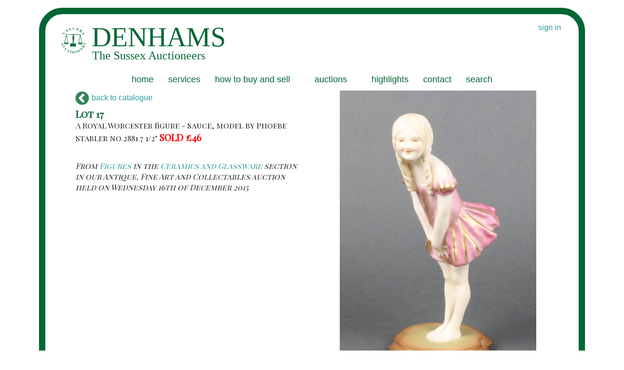

--- FILE ---
content_type: text/html; charset=UTF-8
request_url: https://denhams.com/lot/17/december-2015
body_size: 3014
content:
<!DOCTYPE HTML>
<html lang="en-GB">
<head>
            <!-- Google tag (gtag.js) -->
    <script async src="https://www.googletagmanager.com/gtag/js?id=UA-412982-1"></script>
    <script>
      window.dataLayer = window.dataLayer || [];
      function gtag(){dataLayer.push(arguments);}
      gtag('js', new Date());

      gtag('config', 'UA-412982-1');
    </script>
    
    <meta http-equiv="Content-Type" content="text/html; charset=utf-8">
    <title>
        A Royal Worcester figure - Sauce, model by Phoebe | 16th December 2015 | Denhams
    </title>
    <meta name="description" content="
		    Lot 17 in Denhams 16th December 2015 antique auction
	 ">
    <meta name="verify-v1" content="3rdhLs6QZ03lpoVDV+0ZUUwMuLy+p8h7/6QCo+wx2oo=">
    <meta name="msvalidate.01" content="12DD61020E58C330C77F851EEBE96B5C" />
    <meta name="p:domain_verify" content="35114e4875e44c5e80804a9ba55d9c37"/>
    <meta name="y_key" content="5aab57ce6b1738a0">
    <meta name="viewport" content="width=device-width"/>
    <meta name="_token" content="BmRCZeD7W3oLt5tOn0SymoYDsW109CZ5LbxN7jHL" />
    <link href="https://assets.denhams.com/img/apple-touch-icon.1de74a82.png" rel="apple-touch-icon-precomposed"/>
    <link rel="preload" as="style" href="//maxcdn.bootstrapcdn.com/font-awesome/4.5.0/css/font-awesome.min.css" onload="this.onload=null;this.rel='stylesheet'" >
    <link href="https://assets.denhams.com/css/framework.593e7cf2.css.gz" rel="stylesheet" type="text/css">
    <link rel="preload" as="style" href="https://assets.denhams.com/css/third-party.min.2af6197d.css.gz" onload="this.rel='stylesheet'">
    <link rel="preload" as="style" href="https://fonts.googleapis.com/css?family=Montserrat|Playfair+Display+SC" onload="this.onload=null;this.rel='stylesheet'">

    <link rel="preconnect" href="https://fonts.gstatic.com">
    <link rel="preload" as="style"  href="https://fonts.googleapis.com/css2?family=Raleway:wght@600&display=swap"  onload="this.onload=null;this.rel='stylesheet'">
            <title>Lot 17 in the 16th December 2015 antique auction - Denhams - auctioneers and valuers</title>
<meta name="description" content="A Royal Worcester figure - Sauce, model by Phoebe Stabler no.2881 7 1/2\&quot; ">
<meta property="og:title" content="Lot 17 in the 16th December 2015 antique auction" />
<meta property="og:description" content="A Royal Worcester figure - Sauce, model by Phoebe Stabler no.2881 7 1/2\&quot; " />
<meta property="og:type" content="product" />
<meta property="og:url" content="https://denhams.com/lot/17/december-2015" />
<meta property="og:image" content="https://images.denhams.com/681/681lot17.jpg" />

<meta name="twitter:title" content="Lot 17 in the 16th December 2015 antique auction" />
<meta name="twitter:description" content="A Royal Worcester figure - Sauce, model by Phoebe Stabler no.2881 7 1/2\&quot; " />
<meta name="twitter:image" content="https://images.denhams.com/681/681lot17.jpg" />
<meta name="twitter:site" content="@denhams" />
<meta name="twitter:card" content="summary_large_image" />
<script type="application/ld+json">{"@context":"https://schema.org","@type":"WebPage","name":"Lot 17 in the 16th December 2015 antique auction","description":"A Royal Worcester figure - Sauce, model by Phoebe Stabler no.2881 7 1/2\\\" ","image":"https://images.denhams.com/681/681lot17.jpg"}</script>
   <style type="text/css">
       .extra-space-hamburger {
margin-top: 1.2rem;
padding-left: 1em;
}
   </style>
</head>
<!-- Google tag (gtag.js) -->
<script async src="https://www.googletagmanager.com/gtag/js?id=G-HSV5Q48EPX"></script>
<script>
  window.dataLayer = window.dataLayer || [];
  function gtag(){dataLayer.push(arguments);}
  gtag('js', new Date());

  gtag('config', 'G-HSV5Q48EPX');
</script>
<body  style='width:100%'>
<div class='outer'>
    <div class="row">
        <header class='member-status'>
                                                                                        <a href='/users/login'>sign in</a>
                                    </header>
    </div>
    <div class="off-canvas-wrap" data-offcanvas>
        <div class="inner-wrap">
            <nav class="tab-bar show-for-medium-down">
                <section class="right-small">
                 
                  <a href="#" class="right-off-canvas-toggle"><span> <i class="fa fa-bars extra-space-hamburger"></i>  </span></a>
                </section>
            </nav>

            <!-- Off Canvas Menu -->
            <aside class="left-off-canvas-menu">
                <ul class='off-canvas-list'>
                                    </ul>
            </aside>

            <aside class="right-off-canvas-menu">
                <ul class='off-canvas-list'>
                    <li><a href="/">home</a></li>

    <li><a href="/info/services">services</a></li>
    <li class='has-submenu'>
        <a href="#">how to buy and sell</a>
        <ul class='right-submenu'>
          <li class="back"><a href="#">Back</a></li>
            <li><a href="/info/buying_at_auction">Buying at auction</a></li>
            <li><a href="/info/selling_at_auction">Selling at auction</a></li>
            <li><a href='/info/member_services/'>member services</a></li>
            <li class='has-submenu'><a href="#">Shipping</a>
                <ul class='right-submenu'>
                  <li class="back"><a href="#">Back</a></li>

                    <li><a href='/info/international_shipping'>International</a></li>
                    <li><a href='/info/uk_shipping'>UK</a></li>
                </ul>
            </li>
            <li class='has-submenu'>
                <a href="#">Terms and Conditions</a>
                <ul class='right-submenu'>
                  <li class="back"><a href="#">Back</a></li>

                    <li><a href='/info/terms_buying'>for buying</a></li>
                    <li><a href='/info/terms_selling'>for selling</a></li>
                </ul>
            </li>
        </ul>
    </li>

    <li class='has-submenu'><a href="#">auctions</a>
        <ul class='right-submenu'>
            <li class="back"><a href="#">Back</a></li>
            <li><a href="/upcoming-auctions/">upcoming</a></li>
            <li><a href="/past-auctions/">past </a></li>


        </ul>
    </li>
    <li class='has-submenu'><a href="#">dates and times</a>
        <ul class='right-submenu'>
          <li class="back"><a href="#">Back</a></li>

            <li><a href="/upcoming-auctions">upcoming auctions</a></li>
            <li><a href="/info/viewing_times">viewing times</a></li>

            <li><a href="/vendors/">sellers area</a></li>
        </ul>
    </li>
    <li><a href="/highlights/">highlights</a></li>
    <li><a href="/info/contact">contact</a></li>
  
   <li> <a href='/users/login'>sign in</a></li>
   <li> <a href='/users/register'>or register</a></li>
   <li> <a href='/lots/search'>search past auctions</a></li>

                </ul>
            </aside>

            <!-- close the off-canvas menu -->
            <a class="exit-off-canvas"></a>

            <div class="row ">
                <div class='show-for-large-up  medium-12 columns'>
                    <nav class="top-bar " data-topbar>
                                                                                    <ul class="title-area">
    <li class="name"></li>
    <li class="toggle-topbar menu-icon"><a href="#">menu</a></li>
  </ul>
<section class="top-bar-section">
<ul>
    <li><a href="/">home</a></li>
    <li><a href="/info/services">services</a></li>
    <li class='has-dropdown'>
        <a href="#">how to buy and sell</a>
        <ul class='dropdown'>
            <li><a href="/info/buying_at_auction">buying at auction</a></li>
            <li><a href="/info/selling_at_auction">selling at auction</a></li>
            <li><a href='/info/member_services/'>member services</a></li>
            <li class='has-dropdown'><a href="#">shipping</a>
                <ul class='dropdown'>
                    <li><a href='/info/international_shipping'>international</a></li>
                    <li><a href='/info/uk_shipping'>UK</a></li>
                </ul>
            </li>
            <li class='has-dropdown'>
                <a href="#">terms and conditions</a>
                <ul class='dropdown'>
                    <li><a href='/info/terms_buying'>for buying</a></li>
                    <li><a href='/info/terms_selling'>for selling</a></li>
                </ul>
            </li>
        </ul>
    </li>
    <li class='has-dropdown'><a href="#">auctions</a>
        <ul class='dropdown'>
            <li><a href="/upcoming-auctions/">upcoming</a></li>
            <li><a href="/viewing-times">viewing times</a></li>
            <li><a href="/past-auctions/">past </a></li>

            <li><a href="/vendors/">sellers area</a></li>
        </ul>
    </li>
    <li><a href="/highlights/">highlights</a></li>
    <li><a href="/info/contact">contact</a></li>
     <li class='has-dropdown show-for-small-only'><a href="#">Members</a>
        <ul class='dropdown'>
                           <li> <a href='/users/login'>sign in</a></li>
               <li> <a href='/users/register'>or register</a></li>
                    </ul>
    </li>
    <li><a href="/lots/search">search</a></li>

</ul>
</section>



                                                                        </nav>
                </div>
            </div>
            <div class="row" style="min-height: 200px">
                <div class='small-12 large-12 columns'>
                        <div class='row' data-lot-id="399070">
        <div class='small-12 medium-12 large-6 columns'>
            <nav><a href=' /antique-auction/'><i class="fa fa-flip-horizontal fa-2x fa-chevron-circle-right"></i> back to catalogue</a></nav>
            <article>
            <h1 class="lot-description"><span class="lot-no">Lot 17</span><br>
                 A Royal Worcester figure - Sauce, model by Phoebe Stabler no.2881 7 1/2&quot; 
                <strong>
                                        <span class='price-result'>
                        SOLD £46
                    </span>
                                    </strong>
            </h1>
            </article>
                            <br>
            
                        <div class='row'>
                <div class='medium-12 show-for-medium-up columns'>
                                            <h2 class="lot-origin"><em>
                                From
                                <a href="https://denhams.com/antique-auction/december-2015/ceramic-glass-pottery">
                                    Figures</a>

                                in the <a
                                        href="https://denhams.com/antique-auction/december-2015/ceramic-glass-pottery">
                                    Ceramics and Glassware</a> section in
                                our Antique, Fine Art and Collectables auction held on Wednesday 16th of December 2015
                            </em></h2>
                                    </div>
            </div>
        </div>
        <div class='small-12 medium-12 large-6 text-center columns'>

                                        <ul class="lightgallery">
                    <li data-src="https://images.denhams.com/681/681lot17.jpg" >
                        <img src="https://image-resize.denhams.com/mobile/681/681lot17.jpg"/>
                    </li>
                                                        </ul>
                    </div>
    </div>
<input type="hidden" name="_token" value="BmRCZeD7W3oLt5tOn0SymoYDsW109CZ5LbxN7jHL">
                </div>
            </div>
            <div class="row">
                <div class='small-12 text-right columns'>
                    <footer>
                        <p><strong>&copy;2026 code &amp; design Garth Denham and Associates Limited</strong> <a style="color: black" href="/info/privacy_policy/">Privacy Policy</a> </p>
                    </footer>
                </div>
            </div>
        </div>
    </div>
</div>
<script src="https://assets.denhams.com/js/third-party.min.2df4d132.js.gz"></script>
<script defer src="https://assets.denhams.com/js/framework.1a49059d.js.gz"></script>


<script>
    window.addEventListener('DOMContentLoaded', function() {
        (function($) {
            $(document).foundation();
            $('.left-off-canvas-toggle').click(function(){ false });         
        })(jQuery);
    });
</script>
<script defer src="https://assets.denhams.com/js/custom.0f353644.js.gz"></script>
        <script>
        $(document).ready(function () {
            $(".lightgallery").lightGallery({thumbnail: true, zoom: true});
        });
    </script>
<script>
    var $container = $('#image-block');

// initialize Masonry after all images have loaded  
$container.imagesLoaded( function() {
     $container.masonry();
});</script>

</body>
</html>